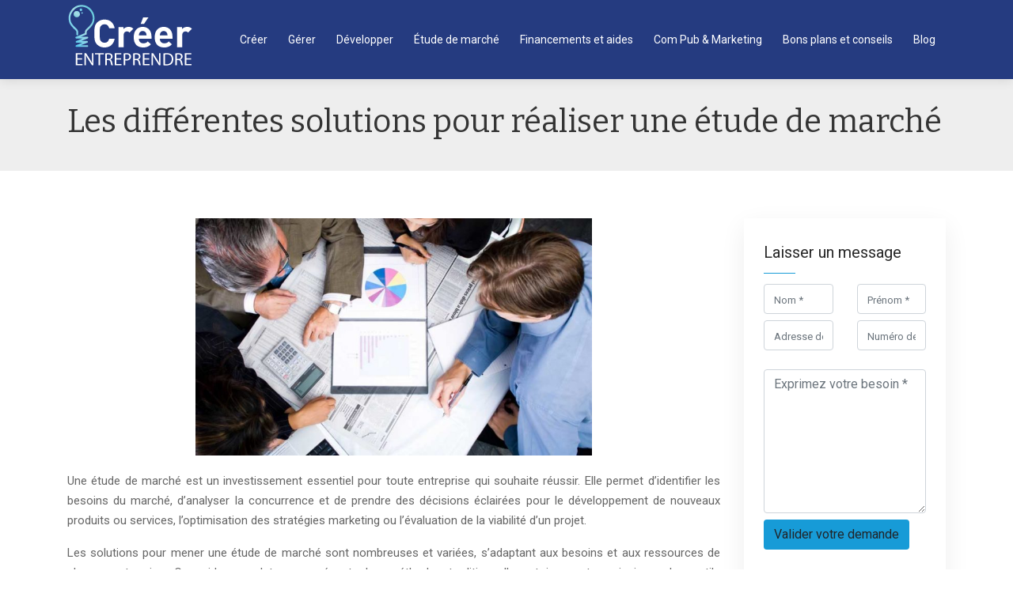

--- FILE ---
content_type: text/html; charset=UTF-8
request_url: https://www.creer-entreprendre.fr/les-differentes-solutions-pour-realiser-une-etude-de-marche/
body_size: 11965
content:
<!DOCTYPE html>
<html>
<head lang="fr-FR">
<meta charset="UTF-8">
<meta name="viewport" content="width=device-width">
<link rel="shortcut icon" href="/wp-content/uploads/2015/04/favicon.png" /><link val="university" ver="v 3.19.12" />
<meta name='robots' content='max-image-preview:large' />
<link rel='dns-prefetch' href='//stackpath.bootstrapcdn.com' />
<title>Les solutions pour une étude de marché pertinente</title><meta name="description" content="La concrétisation de l’étude de marché ne se révèle pas toujours une mince affaire. Pour la réussir, on doit suivre à la lettre certaines étapes essentielles."><link rel="alternate" title="oEmbed (JSON)" type="application/json+oembed" href="https://www.creer-entreprendre.fr/wp-json/oembed/1.0/embed?url=https%3A%2F%2Fwww.creer-entreprendre.fr%2Fles-differentes-solutions-pour-realiser-une-etude-de-marche%2F" />
<link rel="alternate" title="oEmbed (XML)" type="text/xml+oembed" href="https://www.creer-entreprendre.fr/wp-json/oembed/1.0/embed?url=https%3A%2F%2Fwww.creer-entreprendre.fr%2Fles-differentes-solutions-pour-realiser-une-etude-de-marche%2F&#038;format=xml" />
<style id='wp-img-auto-sizes-contain-inline-css' type='text/css'>
img:is([sizes=auto i],[sizes^="auto," i]){contain-intrinsic-size:3000px 1500px}
/*# sourceURL=wp-img-auto-sizes-contain-inline-css */
</style>
<style id='wp-block-library-inline-css' type='text/css'>
:root{--wp-block-synced-color:#7a00df;--wp-block-synced-color--rgb:122,0,223;--wp-bound-block-color:var(--wp-block-synced-color);--wp-editor-canvas-background:#ddd;--wp-admin-theme-color:#007cba;--wp-admin-theme-color--rgb:0,124,186;--wp-admin-theme-color-darker-10:#006ba1;--wp-admin-theme-color-darker-10--rgb:0,107,160.5;--wp-admin-theme-color-darker-20:#005a87;--wp-admin-theme-color-darker-20--rgb:0,90,135;--wp-admin-border-width-focus:2px}@media (min-resolution:192dpi){:root{--wp-admin-border-width-focus:1.5px}}.wp-element-button{cursor:pointer}:root .has-very-light-gray-background-color{background-color:#eee}:root .has-very-dark-gray-background-color{background-color:#313131}:root .has-very-light-gray-color{color:#eee}:root .has-very-dark-gray-color{color:#313131}:root .has-vivid-green-cyan-to-vivid-cyan-blue-gradient-background{background:linear-gradient(135deg,#00d084,#0693e3)}:root .has-purple-crush-gradient-background{background:linear-gradient(135deg,#34e2e4,#4721fb 50%,#ab1dfe)}:root .has-hazy-dawn-gradient-background{background:linear-gradient(135deg,#faaca8,#dad0ec)}:root .has-subdued-olive-gradient-background{background:linear-gradient(135deg,#fafae1,#67a671)}:root .has-atomic-cream-gradient-background{background:linear-gradient(135deg,#fdd79a,#004a59)}:root .has-nightshade-gradient-background{background:linear-gradient(135deg,#330968,#31cdcf)}:root .has-midnight-gradient-background{background:linear-gradient(135deg,#020381,#2874fc)}:root{--wp--preset--font-size--normal:16px;--wp--preset--font-size--huge:42px}.has-regular-font-size{font-size:1em}.has-larger-font-size{font-size:2.625em}.has-normal-font-size{font-size:var(--wp--preset--font-size--normal)}.has-huge-font-size{font-size:var(--wp--preset--font-size--huge)}.has-text-align-center{text-align:center}.has-text-align-left{text-align:left}.has-text-align-right{text-align:right}.has-fit-text{white-space:nowrap!important}#end-resizable-editor-section{display:none}.aligncenter{clear:both}.items-justified-left{justify-content:flex-start}.items-justified-center{justify-content:center}.items-justified-right{justify-content:flex-end}.items-justified-space-between{justify-content:space-between}.screen-reader-text{border:0;clip-path:inset(50%);height:1px;margin:-1px;overflow:hidden;padding:0;position:absolute;width:1px;word-wrap:normal!important}.screen-reader-text:focus{background-color:#ddd;clip-path:none;color:#444;display:block;font-size:1em;height:auto;left:5px;line-height:normal;padding:15px 23px 14px;text-decoration:none;top:5px;width:auto;z-index:100000}html :where(.has-border-color){border-style:solid}html :where([style*=border-top-color]){border-top-style:solid}html :where([style*=border-right-color]){border-right-style:solid}html :where([style*=border-bottom-color]){border-bottom-style:solid}html :where([style*=border-left-color]){border-left-style:solid}html :where([style*=border-width]){border-style:solid}html :where([style*=border-top-width]){border-top-style:solid}html :where([style*=border-right-width]){border-right-style:solid}html :where([style*=border-bottom-width]){border-bottom-style:solid}html :where([style*=border-left-width]){border-left-style:solid}html :where(img[class*=wp-image-]){height:auto;max-width:100%}:where(figure){margin:0 0 1em}html :where(.is-position-sticky){--wp-admin--admin-bar--position-offset:var(--wp-admin--admin-bar--height,0px)}@media screen and (max-width:600px){html :where(.is-position-sticky){--wp-admin--admin-bar--position-offset:0px}}

/*# sourceURL=wp-block-library-inline-css */
</style><style id='global-styles-inline-css' type='text/css'>
:root{--wp--preset--aspect-ratio--square: 1;--wp--preset--aspect-ratio--4-3: 4/3;--wp--preset--aspect-ratio--3-4: 3/4;--wp--preset--aspect-ratio--3-2: 3/2;--wp--preset--aspect-ratio--2-3: 2/3;--wp--preset--aspect-ratio--16-9: 16/9;--wp--preset--aspect-ratio--9-16: 9/16;--wp--preset--color--black: #000000;--wp--preset--color--cyan-bluish-gray: #abb8c3;--wp--preset--color--white: #ffffff;--wp--preset--color--pale-pink: #f78da7;--wp--preset--color--vivid-red: #cf2e2e;--wp--preset--color--luminous-vivid-orange: #ff6900;--wp--preset--color--luminous-vivid-amber: #fcb900;--wp--preset--color--light-green-cyan: #7bdcb5;--wp--preset--color--vivid-green-cyan: #00d084;--wp--preset--color--pale-cyan-blue: #8ed1fc;--wp--preset--color--vivid-cyan-blue: #0693e3;--wp--preset--color--vivid-purple: #9b51e0;--wp--preset--gradient--vivid-cyan-blue-to-vivid-purple: linear-gradient(135deg,rgb(6,147,227) 0%,rgb(155,81,224) 100%);--wp--preset--gradient--light-green-cyan-to-vivid-green-cyan: linear-gradient(135deg,rgb(122,220,180) 0%,rgb(0,208,130) 100%);--wp--preset--gradient--luminous-vivid-amber-to-luminous-vivid-orange: linear-gradient(135deg,rgb(252,185,0) 0%,rgb(255,105,0) 100%);--wp--preset--gradient--luminous-vivid-orange-to-vivid-red: linear-gradient(135deg,rgb(255,105,0) 0%,rgb(207,46,46) 100%);--wp--preset--gradient--very-light-gray-to-cyan-bluish-gray: linear-gradient(135deg,rgb(238,238,238) 0%,rgb(169,184,195) 100%);--wp--preset--gradient--cool-to-warm-spectrum: linear-gradient(135deg,rgb(74,234,220) 0%,rgb(151,120,209) 20%,rgb(207,42,186) 40%,rgb(238,44,130) 60%,rgb(251,105,98) 80%,rgb(254,248,76) 100%);--wp--preset--gradient--blush-light-purple: linear-gradient(135deg,rgb(255,206,236) 0%,rgb(152,150,240) 100%);--wp--preset--gradient--blush-bordeaux: linear-gradient(135deg,rgb(254,205,165) 0%,rgb(254,45,45) 50%,rgb(107,0,62) 100%);--wp--preset--gradient--luminous-dusk: linear-gradient(135deg,rgb(255,203,112) 0%,rgb(199,81,192) 50%,rgb(65,88,208) 100%);--wp--preset--gradient--pale-ocean: linear-gradient(135deg,rgb(255,245,203) 0%,rgb(182,227,212) 50%,rgb(51,167,181) 100%);--wp--preset--gradient--electric-grass: linear-gradient(135deg,rgb(202,248,128) 0%,rgb(113,206,126) 100%);--wp--preset--gradient--midnight: linear-gradient(135deg,rgb(2,3,129) 0%,rgb(40,116,252) 100%);--wp--preset--font-size--small: 13px;--wp--preset--font-size--medium: 20px;--wp--preset--font-size--large: 36px;--wp--preset--font-size--x-large: 42px;--wp--preset--spacing--20: 0.44rem;--wp--preset--spacing--30: 0.67rem;--wp--preset--spacing--40: 1rem;--wp--preset--spacing--50: 1.5rem;--wp--preset--spacing--60: 2.25rem;--wp--preset--spacing--70: 3.38rem;--wp--preset--spacing--80: 5.06rem;--wp--preset--shadow--natural: 6px 6px 9px rgba(0, 0, 0, 0.2);--wp--preset--shadow--deep: 12px 12px 50px rgba(0, 0, 0, 0.4);--wp--preset--shadow--sharp: 6px 6px 0px rgba(0, 0, 0, 0.2);--wp--preset--shadow--outlined: 6px 6px 0px -3px rgb(255, 255, 255), 6px 6px rgb(0, 0, 0);--wp--preset--shadow--crisp: 6px 6px 0px rgb(0, 0, 0);}:where(.is-layout-flex){gap: 0.5em;}:where(.is-layout-grid){gap: 0.5em;}body .is-layout-flex{display: flex;}.is-layout-flex{flex-wrap: wrap;align-items: center;}.is-layout-flex > :is(*, div){margin: 0;}body .is-layout-grid{display: grid;}.is-layout-grid > :is(*, div){margin: 0;}:where(.wp-block-columns.is-layout-flex){gap: 2em;}:where(.wp-block-columns.is-layout-grid){gap: 2em;}:where(.wp-block-post-template.is-layout-flex){gap: 1.25em;}:where(.wp-block-post-template.is-layout-grid){gap: 1.25em;}.has-black-color{color: var(--wp--preset--color--black) !important;}.has-cyan-bluish-gray-color{color: var(--wp--preset--color--cyan-bluish-gray) !important;}.has-white-color{color: var(--wp--preset--color--white) !important;}.has-pale-pink-color{color: var(--wp--preset--color--pale-pink) !important;}.has-vivid-red-color{color: var(--wp--preset--color--vivid-red) !important;}.has-luminous-vivid-orange-color{color: var(--wp--preset--color--luminous-vivid-orange) !important;}.has-luminous-vivid-amber-color{color: var(--wp--preset--color--luminous-vivid-amber) !important;}.has-light-green-cyan-color{color: var(--wp--preset--color--light-green-cyan) !important;}.has-vivid-green-cyan-color{color: var(--wp--preset--color--vivid-green-cyan) !important;}.has-pale-cyan-blue-color{color: var(--wp--preset--color--pale-cyan-blue) !important;}.has-vivid-cyan-blue-color{color: var(--wp--preset--color--vivid-cyan-blue) !important;}.has-vivid-purple-color{color: var(--wp--preset--color--vivid-purple) !important;}.has-black-background-color{background-color: var(--wp--preset--color--black) !important;}.has-cyan-bluish-gray-background-color{background-color: var(--wp--preset--color--cyan-bluish-gray) !important;}.has-white-background-color{background-color: var(--wp--preset--color--white) !important;}.has-pale-pink-background-color{background-color: var(--wp--preset--color--pale-pink) !important;}.has-vivid-red-background-color{background-color: var(--wp--preset--color--vivid-red) !important;}.has-luminous-vivid-orange-background-color{background-color: var(--wp--preset--color--luminous-vivid-orange) !important;}.has-luminous-vivid-amber-background-color{background-color: var(--wp--preset--color--luminous-vivid-amber) !important;}.has-light-green-cyan-background-color{background-color: var(--wp--preset--color--light-green-cyan) !important;}.has-vivid-green-cyan-background-color{background-color: var(--wp--preset--color--vivid-green-cyan) !important;}.has-pale-cyan-blue-background-color{background-color: var(--wp--preset--color--pale-cyan-blue) !important;}.has-vivid-cyan-blue-background-color{background-color: var(--wp--preset--color--vivid-cyan-blue) !important;}.has-vivid-purple-background-color{background-color: var(--wp--preset--color--vivid-purple) !important;}.has-black-border-color{border-color: var(--wp--preset--color--black) !important;}.has-cyan-bluish-gray-border-color{border-color: var(--wp--preset--color--cyan-bluish-gray) !important;}.has-white-border-color{border-color: var(--wp--preset--color--white) !important;}.has-pale-pink-border-color{border-color: var(--wp--preset--color--pale-pink) !important;}.has-vivid-red-border-color{border-color: var(--wp--preset--color--vivid-red) !important;}.has-luminous-vivid-orange-border-color{border-color: var(--wp--preset--color--luminous-vivid-orange) !important;}.has-luminous-vivid-amber-border-color{border-color: var(--wp--preset--color--luminous-vivid-amber) !important;}.has-light-green-cyan-border-color{border-color: var(--wp--preset--color--light-green-cyan) !important;}.has-vivid-green-cyan-border-color{border-color: var(--wp--preset--color--vivid-green-cyan) !important;}.has-pale-cyan-blue-border-color{border-color: var(--wp--preset--color--pale-cyan-blue) !important;}.has-vivid-cyan-blue-border-color{border-color: var(--wp--preset--color--vivid-cyan-blue) !important;}.has-vivid-purple-border-color{border-color: var(--wp--preset--color--vivid-purple) !important;}.has-vivid-cyan-blue-to-vivid-purple-gradient-background{background: var(--wp--preset--gradient--vivid-cyan-blue-to-vivid-purple) !important;}.has-light-green-cyan-to-vivid-green-cyan-gradient-background{background: var(--wp--preset--gradient--light-green-cyan-to-vivid-green-cyan) !important;}.has-luminous-vivid-amber-to-luminous-vivid-orange-gradient-background{background: var(--wp--preset--gradient--luminous-vivid-amber-to-luminous-vivid-orange) !important;}.has-luminous-vivid-orange-to-vivid-red-gradient-background{background: var(--wp--preset--gradient--luminous-vivid-orange-to-vivid-red) !important;}.has-very-light-gray-to-cyan-bluish-gray-gradient-background{background: var(--wp--preset--gradient--very-light-gray-to-cyan-bluish-gray) !important;}.has-cool-to-warm-spectrum-gradient-background{background: var(--wp--preset--gradient--cool-to-warm-spectrum) !important;}.has-blush-light-purple-gradient-background{background: var(--wp--preset--gradient--blush-light-purple) !important;}.has-blush-bordeaux-gradient-background{background: var(--wp--preset--gradient--blush-bordeaux) !important;}.has-luminous-dusk-gradient-background{background: var(--wp--preset--gradient--luminous-dusk) !important;}.has-pale-ocean-gradient-background{background: var(--wp--preset--gradient--pale-ocean) !important;}.has-electric-grass-gradient-background{background: var(--wp--preset--gradient--electric-grass) !important;}.has-midnight-gradient-background{background: var(--wp--preset--gradient--midnight) !important;}.has-small-font-size{font-size: var(--wp--preset--font-size--small) !important;}.has-medium-font-size{font-size: var(--wp--preset--font-size--medium) !important;}.has-large-font-size{font-size: var(--wp--preset--font-size--large) !important;}.has-x-large-font-size{font-size: var(--wp--preset--font-size--x-large) !important;}
/*# sourceURL=global-styles-inline-css */
</style>

<style id='classic-theme-styles-inline-css' type='text/css'>
/*! This file is auto-generated */
.wp-block-button__link{color:#fff;background-color:#32373c;border-radius:9999px;box-shadow:none;text-decoration:none;padding:calc(.667em + 2px) calc(1.333em + 2px);font-size:1.125em}.wp-block-file__button{background:#32373c;color:#fff;text-decoration:none}
/*# sourceURL=/wp-includes/css/classic-themes.min.css */
</style>
<link rel='stylesheet' id='default-css' href='https://www.creer-entreprendre.fr/wp-content/themes/factory-templates-3/style.css?ver=b124e30a4079d078780e264ff5da6df8' type='text/css' media='all' />
<link rel='stylesheet' id='bootstrap4-css' href='https://www.creer-entreprendre.fr/wp-content/themes/factory-templates-3/css/bootstrap4/bootstrap.min.css?ver=b124e30a4079d078780e264ff5da6df8' type='text/css' media='all' />
<link rel='stylesheet' id='font-awesome-css' href='https://stackpath.bootstrapcdn.com/font-awesome/4.7.0/css/font-awesome.min.css?ver=b124e30a4079d078780e264ff5da6df8' type='text/css' media='all' />
<link rel='stylesheet' id='custom-post-css' href='https://www.creer-entreprendre.fr/wp-content/themes/factory-templates-3/css/custom-post.css?ver=b124e30a4079d078780e264ff5da6df8' type='text/css' media='all' />
<link rel='stylesheet' id='aos-css' href='https://www.creer-entreprendre.fr/wp-content/themes/factory-templates-3/css/aos.css?ver=b124e30a4079d078780e264ff5da6df8' type='text/css' media='all' />
<link rel='stylesheet' id='global-css' href='https://www.creer-entreprendre.fr/wp-content/themes/factory-templates-3/css/global.css?ver=b124e30a4079d078780e264ff5da6df8' type='text/css' media='all' />
<link rel='stylesheet' id='style-css' href='https://www.creer-entreprendre.fr/wp-content/themes/factory-templates-3/css/template.css?ver=b124e30a4079d078780e264ff5da6df8' type='text/css' media='all' />
<script type="text/javascript" src="https://www.creer-entreprendre.fr/wp-content/themes/factory-templates-3/js/jquery.min.js?ver=b124e30a4079d078780e264ff5da6df8" id="jquery-js"></script>
<link rel="https://api.w.org/" href="https://www.creer-entreprendre.fr/wp-json/" /><link rel="alternate" title="JSON" type="application/json" href="https://www.creer-entreprendre.fr/wp-json/wp/v2/posts/2024" /><link rel="EditURI" type="application/rsd+xml" title="RSD" href="https://www.creer-entreprendre.fr/xmlrpc.php?rsd" />
<link rel="canonical" href="https://www.creer-entreprendre.fr/les-differentes-solutions-pour-realiser-une-etude-de-marche/" />
<link rel='shortlink' href='https://www.creer-entreprendre.fr/?p=2024' />


<script type="application/ld+json">
{
    "@context": "https://schema.org",
    "@graph": [
        {
            "@type": "WebSite",
            "@id": "https://www.creer-entreprendre.fr#website",
            "url": "https://www.creer-entreprendre.fr",
            "name": "Creer entreprendre",
            "inLanguage": "fr-FR",
            "publisher": {
                "@id": "https://www.creer-entreprendre.fr#organization"
            }
        },
        {
            "@type": "Organization",
            "@id": "https://www.creer-entreprendre.fr#organization",
            "name": "Creer entreprendre",
            "url": "https://www.creer-entreprendre.fr"
        },
        {
            "@type": "Person",
            "@id": "https://www.creer-entreprendre.fr/author/creer@entreprend#person",
            "name": "creer@entreprend",
            "jobTitle": "Rédaction Web",
            "url": "https://www.creer-entreprendre.fr/author/creer@entreprend",
            "worksFor": {
                "@id": "https://www.creer-entreprendre.fr#organization"
            }
        },
        {
            "@type": "Article",
            "@id": "https://www.creer-entreprendre.fr/les-differentes-solutions-pour-realiser-une-etude-de-marche/#article",
            "headline": "Les différentes solutions pour réaliser une étude de marché",
            "wordCount": 1822,
            "articleSection": [
                "Blog"
            ],
            "datePublished": "2017-04-03T10:52:54+00:00",
            "author": {
                "@id": "https://www.creer-entreprendre.fr/author/creer@entreprend#person"
            },
            "publisher": {
                "@id": "https://www.creer-entreprendre.fr#organization"
            },
            "inLanguage": "fr-FR"
        },
        {
            "@type": "BreadcrumbList",
            "@id": "https://www.creer-entreprendre.fr/les-differentes-solutions-pour-realiser-une-etude-de-marche/#breadcrumb",
            "itemListElement": [
                {
                    "@type": "ListItem",
                    "position": 1,
                    "name": "Accueil",
                    "item": "https://www.creer-entreprendre.fr/"
                },
                {
                    "@type": "ListItem",
                    "position": 2,
                    "name": "Blog",
                    "item": "https://www.creer-entreprendre.fr/blog/"
                },
                {
                    "@type": "ListItem",
                    "position": 3,
                    "name": "Les différentes solutions pour réaliser une étude de marché",
                    "item": "https://www.creer-entreprendre.fr/les-differentes-solutions-pour-realiser-une-etude-de-marche/"
                }
            ]
        }
    ]
}</script>


<meta name="google-site-verification" content="i_g5wiTYgPFI49q68BdSCL30XuwQv1Fs9ub9s10bRLE" />
<script>
  (function(i,s,o,g,r,a,m){i['GoogleAnalyticsObject']=r;i[r]=i[r]||function(){
  (i[r].q=i[r].q||[]).push(arguments)},i[r].l=1*new Date();a=s.createElement(o),
  m=s.getElementsByTagName(o)[0];a.async=1;a.src=g;m.parentNode.insertBefore(a,m)
  })(window,document,'script','//www.google-analytics.com/analytics.js','ga');

  ga('create', 'UA-62466892-12', 'auto');
  ga('send', 'pageview');

</script><style type="text/css">
  
.default_color_background,.menu-bars{background-color : #179bd7 }
.default_color_text,a,h1 span,h2 span,h3 span,h4 span,h5 span,h6 span{color :#179bd7 }
.navigation li a,.navigation li.disabled,.navigation li.active a,.owl-dots .owl-dot.active span,.owl-dots .owl-dot:hover span{background-color: #179bd7;}
.block-spc{border-color:#179bd7}
.default_color_border{border-color : #179bd7 }
.fa-bars,.overlay-nav .close{color: #179bd7;}
nav li a:after{background-color: #179bd7;}
a{color : #FA8072 }
.archive h2 a{color :#343434}
.main-menu,.bottom-menu{background-color:#253b80;}
.scrolling-down{background-color:#253b80;}
@media (max-width: 1199px){.main-menu{background-color:#253b80;}}
.sub-menu,.sliding-menu{background-color:rgba(0,0,0,.9);}
.main-menu{padding : 0 0 0 0 }
.main-menu.scrolling-down{padding : 0 0 0 0!important; }
.main-menu.scrolling-down{-webkit-box-shadow: 0 2px 13px 0 rgba(0, 0, 0, .1);-moz-box-shadow: 0 2px 13px 0 rgba(0, 0, 0, .1);box-shadow: 0 2px 13px 0 rgba(0, 0, 0, .1);}   
nav li a{font-size:14px;}
nav li a{line-height:40px;}
nav li a{color:#fff!important;}
nav li:hover > a,.current-menu-item > a{color:#179bd7!important;}
.archive h1{color:#343434!important;}
.archive h1,.single h1{text-align:left!important;}
.single h1{color:#343434!important;}
.archive .readmore{background-color:#179bd7;}
.archive .readmore{color:#fff;}
.archive .readmore{padding:8px 20px;}
.subheader{padding:30px 0px}
footer #back_to_top{background-color:#179bd7;}
footer #back_to_top i{color:#fff;}
footer #back_to_top {padding:6px 12px;}
.single h2{font-size:22px!important}    
.single h3{font-size:18px!important}    
.single h4{font-size:15px!important}    
.single h5{font-size:15px!important}    
.single h6{font-size:15px!important}    
@media(max-width: 1024px){.main-menu.scrolling-down{position: fixed !important;}}
.normal-menu ul li {padding: 0 13px;}
.widget_sidebar img{width:200px;height:auto;margin-bottom:15px;}
.col-6 {   margin-top: 30px;}
.single ul{padding: 0 0 0 15px;}
.single .blog-post-content{text-align:justify}
.single h2, .single h3, .single h4, .single h5, .single h6 {margin-top:15px;}
.single .blog-post-content img{padding:10px 0 15px;}
.nav-post-cat{padding-top:20px;}</style>
</head>
<body class="wp-singular post-template-default single single-post postid-2024 single-format-standard wp-theme-factory-templates-3 catid-31 " style="">	
<div id="before-menu"></div><div class="normal-menu menu-to-right main-menu ">	
<div class="container">

<nav class="navbar navbar-expand-xl pl-0 pr-0">

<a id="logo" href="https://www.creer-entreprendre.fr">
<img class="logo-main" src="/wp-content/uploads/2016/01/logo-1.png" alt="logo">
</a>
	


<button class="navbar-toggler" type="button" data-toggle="collapse" data-target="#navbarsExample06" aria-controls="navbarsExample06" aria-expanded="false" aria-label="Toggle navigation">
<span class="navbar-toggler-icon">
<div class="menu_btn">	
<div class="menu-bars"></div>
<div class="menu-bars"></div>
<div class="menu-bars"></div>
</div>
</span>
</button> 
<div class="collapse navbar-collapse" id="navbarsExample06">
<ul id="main-menu" class="navbar-nav ml-auto"><li id="menu-item-3919" class="menu-item menu-item-type-taxonomy menu-item-object-category"><a href="https://www.creer-entreprendre.fr/creer-entreprise/">Créer</a></li>
<li id="menu-item-1995" class="menu-item menu-item-type-taxonomy menu-item-object-category"><a href="https://www.creer-entreprendre.fr/gerer-entreprise/">Gérer</a></li>
<li id="menu-item-1360" class="menu-item menu-item-type-taxonomy menu-item-object-category"><a href="https://www.creer-entreprendre.fr/developper-entreprise/">Développer</a></li>
<li id="menu-item-3920" class="menu-item menu-item-type-taxonomy menu-item-object-category"><a href="https://www.creer-entreprendre.fr/etude-de-marche/">Étude de marché</a></li>
<li id="menu-item-3377" class="menu-item menu-item-type-taxonomy menu-item-object-category"><a href="https://www.creer-entreprendre.fr/financements-aides/">Financements et aides</a></li>
<li id="menu-item-3345" class="menu-item menu-item-type-taxonomy menu-item-object-category"><a href="https://www.creer-entreprendre.fr/communication-publicite-marketing/">Com Pub &amp; Marketing</a></li>
<li id="menu-item-3246" class="menu-item menu-item-type-taxonomy menu-item-object-category"><a href="https://www.creer-entreprendre.fr/bons-plans-conseils/">Bons plans et conseils</a></li>
<li id="menu-item-3356" class="menu-item menu-item-type-taxonomy menu-item-object-category current-post-ancestor current-menu-parent current-post-parent"><a href="https://www.creer-entreprendre.fr/blog/">Blog</a></li>
</ul></div>
</nav>
</div>
</div>
<div class="main">
	<div class="subheader" style="background-position:top;">
<div id="mask" style=""></div>	<div class="container"><h1 class="title">Les différentes solutions pour réaliser une étude de marché</h1></div>
</div>
<div class="container">
<div class="row">
<div class="post-data col-md-9 col-lg-9 col-xs-12">
<div class="post-thumb text-center">
<img width="501" height="300" src="https://www.creer-entreprendre.fr/wp-content/uploads/2017/04/Les-differentes-solutions-pour-realiser-une-etude-de-marche.jpg" class="attachment-post-large size-post-large wp-post-image" alt="étude de marché" decoding="async" fetchpriority="high" srcset="https://www.creer-entreprendre.fr/wp-content/uploads/2017/04/Les-differentes-solutions-pour-realiser-une-etude-de-marche.jpg 848w, https://www.creer-entreprendre.fr/wp-content/uploads/2017/04/Les-differentes-solutions-pour-realiser-une-etude-de-marche-300x180.jpg 300w, https://www.creer-entreprendre.fr/wp-content/uploads/2017/04/Les-differentes-solutions-pour-realiser-une-etude-de-marche-768x460.jpg 768w, https://www.creer-entreprendre.fr/wp-content/uploads/2017/04/Les-differentes-solutions-pour-realiser-une-etude-de-marche-255x153.jpg 255w" sizes="(max-width: 501px) 100vw, 501px" /></div>
<div class="blog-post-content">
<article>	
<p>Une étude de marché est un investissement essentiel pour toute entreprise qui souhaite réussir. Elle permet d&rsquo;identifier les besoins du marché, d&rsquo;analyser la concurrence et de prendre des décisions éclairées pour le développement de nouveaux produits ou services, l&rsquo;optimisation des stratégies marketing ou l&rsquo;évaluation de la viabilité d&rsquo;un projet.</p>
<p>Les solutions pour mener une étude de marché sont nombreuses et variées, s&rsquo;adaptant aux besoins et aux ressources de chaque entreprise. Ce guide complet vous présente les méthodes traditionnelles et innovantes, ainsi que les outils numériques permettant de mener une étude efficace et rentable. Pour vous familiariser avec les bases de l&rsquo;investissement en bourse, le site <a href="http://www.debuterenbourse.fr/" target="_blank" rel="">www.debuterenbourse.fr</a> est une excellente ressource.</p>
<h2>Méthodes traditionnelles : une base solide pour l&rsquo;étude de marché</h2>
<p>Les méthodes traditionnelles d&rsquo;études de marché ont fait leurs preuves et restent pertinentes aujourd&rsquo;hui. Elles offrent une base solide pour la compréhension du marché et constituent un point de départ pour des analyses plus approfondies.</p>
<h3>Sondages et questionnaires : un outil précieux pour la collecte d&rsquo;informations</h3>
<p>Les sondages et questionnaires constituent une méthode classique et efficace pour recueillir des données quantitatives auprès d&rsquo;un large échantillon. Ils permettent d&rsquo;obtenir des informations précises et mesurables sur les opinions, les attitudes et les comportements des consommateurs.</p>
<ul>
<li><strong>Sondages téléphoniques : </strong>encore utilisés, mais de plus en plus coûteux et difficiles à réaliser en raison du taux de refus élevé. Le taux de réponse aux sondages téléphoniques a diminué de 20% en dix ans.</li>
<li><strong>Sondages en face-à-face : </strong>permettent un taux de réponse plus élevé et un meilleur contrôle de l&rsquo;échantillon, mais impliquent un coût important et un temps de réalisation plus long. Un sondage en face-à-face peut coûter en moyenne 10€ par participant.</li>
<li><strong>Sondages en ligne : </strong>le moyen le plus rapide et le moins cher pour réaliser des sondages, avec des outils numériques et des logiciels d&rsquo;analyse performants. Plus de 75% des sondages sont aujourd&rsquo;hui réalisés en ligne.</li>
</ul>
<p>Pour garantir la fiabilité des résultats, il est essentiel de veiller à la méthodologie et à la représentativité de l&rsquo;échantillon. La qualité des questions et la clarté du questionnaire sont également cruciales. </p>
<h3>Entretiens et focus groups : explorer en profondeur les opinions et les motivations</h3>
<p>Les entretiens et les focus groups sont des méthodes qualitatives permettant d&rsquo;explorer en profondeur les opinions, les motivations et les expériences des consommateurs. Ils offrent un niveau de compréhension plus riche que les sondages et permettent d&rsquo;obtenir des informations qualitatives précieuses.</p>
<ul>
<li><strong>Entretiens individuels : </strong>permettent d&rsquo;obtenir des informations détaillées et approfondies auprès d&rsquo;un seul participant.</li>
<li><strong>Entretiens collectifs : </strong>permettent de collecter des données auprès d&rsquo;un groupe de participants, favorisant les interactions et l&rsquo;échange d&rsquo;idées.</li>
<li><strong>Focus groups : </strong>des groupes de discussion modérés permettant de recueillir des informations qualitatives sur un sujet précis.</li>
</ul>
<p>La préparation et l&rsquo;animation des entretiens et des focus groups sont essentielles pour garantir la pertinence des informations recueillies. Il est important de bien définir les objectifs de l&rsquo;étude, de choisir les participants pertinents et de modérer la discussion de manière efficace. Un focus group bien mené peut générer des idées innovantes et des insights précieux pour l&rsquo;entreprise.</p>
<h3>Analyse de données secondaires : exploiter les ressources existantes</h3>
<p>L&rsquo;analyse de données secondaires consiste à utiliser des données déjà collectées par d&rsquo;autres organisations pour réaliser une étude de marché. Cette méthode permet de réduire les coûts et les délais de l&rsquo;étude, et de bénéficier de données déjà traitées et validées.</p>
<ul>
<li><strong>Statistiques publiques : </strong>fournies par les instituts de statistiques nationaux et internationaux (INSEE, Eurostat, etc.).</li>
<li><strong>Études sectorielles : </strong>publiées par des organismes spécialisés, des cabinets de conseil ou des associations professionnelles. Par exemple, l&rsquo;étude « Marché du digital en France » de l&rsquo;association Syntec Numérique.</li>
<li><strong>Rapports d&rsquo;entreprises : </strong>publiés par les entreprises elles-mêmes, offrant des informations sur leur activité et leur marché. Un exemple est le rapport annuel de la société Apple, qui fournit des données sur les ventes et les performances de la marque.</li>
</ul>
<p>L&rsquo;analyse de données secondaires nécessite une attention particulière à la validation et à la fiabilité des données. Il est important de vérifier la source des données, la date de publication et la méthodologie utilisée pour leur collecte et leur traitement. Vous pouvez également vous référer à des ressources en ligne comme <a href="http://www.etude-de-marche.info/" target="_blank" rel="">etude-de-marche.info</a> pour des informations complémentaires.</p>
<h2>Méthodes innovantes et solutions numériques : exploiter le potentiel du digital</h2>
<p>L&rsquo;essor des technologies numériques a révolutionné les études de marché, offrant de nouvelles méthodes et solutions innovantes pour mener des études plus rapides, plus efficaces et plus économiques.</p>
<h3>Méthodes quantitatives en ligne : rapidité, coût réduit et analyse automatisée</h3>
<p>Les plateformes de sondages en ligne offrent une alternative rapide et abordable aux méthodes traditionnelles. Elles permettent de réaliser des sondages à grande échelle et d&rsquo;analyser les données en temps réel.</p>
<ul>
<li><strong>Rapidité : </strong>les résultats des sondages en ligne sont disponibles rapidement, permettant d&rsquo;obtenir des informations actualisées. Un sondage en ligne peut être réalisé et analysé en quelques jours, contre plusieurs semaines pour un sondage en face-à-face.</li>
<li><strong>Coût réduit : </strong>les plateformes de sondages en ligne sont souvent plus économiques que les méthodes traditionnelles. Le coût d&rsquo;un sondage en ligne peut être 5 fois moins cher qu&rsquo;un sondage téléphonique.</li>
<li><strong>Analyse automatisée : </strong>les logiciels d&rsquo;analyse permettent de traiter et d&rsquo;interpréter les données de manière automatisée. Les outils d&rsquo;analyse de données en ligne offrent des fonctionnalités avancées, comme la création de tableaux de bord et la visualisation des données.</li>
</ul>
<p>Il est important de relever les défis liés à la représentativité de l&rsquo;échantillon et à la qualité des données. L&rsquo;accès à des échantillons représentatifs et la vérification de la fiabilité des réponses restent des éléments importants. </p>
<h3>Analyse de données « big data » et « sentiment analysis » : décrypter les tendances et les opinions</h3>
<p>L&rsquo;analyse de données « Big Data » utilise des techniques de traitement et d&rsquo;analyse de données à grande échelle, provenant de sources diverses et non structurées. L’analyse de sentiments (« Sentiment Analysis ») est une application de l’analyse de données permettant d’identifier les opinions et les émotions exprimées dans les données textuelles, telles que les commentaires sur les réseaux sociaux, les avis sur les produits, etc.</p>
<ul>
<li><strong>Identification de tendances : </strong>l&rsquo;analyse de données « Big Data » permet de détecter des tendances émergentes et de comprendre les besoins et les préférences des consommateurs. Une étude de la société Google a révélé que l&rsquo;analyse de données « Big Data » peut identifier des tendances 6 mois avant qu&rsquo;elles ne soient visibles par d&rsquo;autres méthodes.</li>
<li><strong>Segmentation fine du marché : </strong>l&rsquo;analyse de données « Big Data » permet de segmenter le marché de manière plus fine et de cibler les actions marketing de manière plus efficace. L&rsquo;analyse de données « Big Data » permet de segmenter les clients en fonction de leurs comportements d&rsquo;achat, de leurs habitudes de navigation, etc.</li>
</ul>
<p>L’utilisation de données « Big Data » soulève des questions éthiques et de confidentialité importantes. Il est essentiel de respecter les règles de protection des données et de garantir la sécurité des informations personnelles. La législation européenne sur la protection des données (RGPD) impose des règles strictes concernant l&rsquo;utilisation des données personnelles.</p>
<h3>Méthodes collaboratives et « crowd sourcing » : mobiliser la communauté</h3>
<p>Les plateformes de « Crowd Sourcing » permettent de mobiliser des groupes de personnes pour réaliser des tâches spécifiques, telles que la participation à des sondages, la rédaction de contenus, la création de logos, etc. Cette approche collaborative permet de bénéficier de l&rsquo;expertise et de la créativité d&rsquo;une large communauté.</p>
<ul>
<li><strong>Coût réduit : </strong>le « Crowd Sourcing » peut réduire le coût des études de marché. Une étude de la société Upwork a montré que le « Crowd Sourcing » peut réduire les coûts de 30% à 50% par rapport aux méthodes traditionnelles.</li>
<li><strong>Créativité : </strong>les contributions de la communauté peuvent apporter de nouvelles idées et perspectives. Le « Crowd Sourcing » peut générer des idées originales et des solutions innovantes pour l&rsquo;entreprise.</li>
<li><strong>Engagement : </strong>les participants au « Crowd Sourcing » sont souvent plus engagés dans le projet et plus enclins à donner des réponses honnêtes. </li>
</ul>
<p>La gestion des contributions et la validation des données sont des défis importants à relever. Il est essentiel de mettre en place des systèmes de contrôle qualité et de modération pour garantir la fiabilité des informations. La plateforme de « Crowd Sourcing » Amazon Mechanical Turk a mis en place un système de validation des réponses pour garantir la qualité des données.</p>
<h2>Choisir la solution adaptée : un processus clé pour la réussite</h2>
<p>Le choix de la solution d&rsquo;étude de marché la plus adaptée dépend de plusieurs facteurs clés.</p>
<h3>Analyse des facteurs déterminants : identifier les besoins et les ressources</h3>
<ul>
<li><strong>Objectifs de l&rsquo;étude : </strong>quels sont les questions auxquelles vous souhaitez répondre ? Définir clairement les objectifs de l&rsquo;étude permet de choisir la méthode la plus pertinente.</li>
<li><strong>Budget : </strong>quel est le budget disponible pour l&rsquo;étude ? Le budget est un facteur important à prendre en compte pour choisir la méthode d&rsquo;étude de marché, en fonction des coûts associés à chaque méthode.</li>
<li><strong>Délais : </strong>quel est le délai souhaité pour obtenir les résultats ? Les délais peuvent varier considérablement selon la méthode choisie. Un sondage en ligne peut être réalisé en quelques jours, tandis qu&rsquo;un sondage en face-à-face peut prendre plusieurs semaines.</li>
<li><strong>Type d&rsquo;information recherchée : </strong>informations quantitatives ou qualitatives ? Le type d&rsquo;information recherchée est un facteur déterminant pour choisir la méthode d&rsquo;étude de marché. Les sondages et questionnaires sont plus adaptés à la collecte de données quantitatives, tandis que les entretiens et les focus groups sont plus adaptés à la collecte de données qualitatives.</li>
</ul>
<p>Chaque méthode présente des avantages et des inconvénients. Il est important de bien peser les options et de choisir la solution qui correspond le mieux à vos besoins spécifiques. Une étude de marché bien réalisée peut apporter un retour sur investissement important pour l&rsquo;entreprise.</p>
<h3>Créer un plan d&rsquo;étude de marché : structurer et optimiser le processus</h3>
<p>La réalisation d&rsquo;une étude de marché efficace nécessite la création d&rsquo;un plan détaillé comprenant plusieurs étapes clés.</p>
<ul>
<li><strong>Définition du problème : </strong>identifier clairement les questions auxquelles l&rsquo;étude doit répondre. Un énoncé clair du problème permet de garantir que l&rsquo;étude est menée dans la bonne direction.</li>
<li><strong>Recherche d&rsquo;information : </strong>collecter les données pertinentes et les sources d&rsquo;informations. La recherche d&rsquo;information est une étape essentielle pour garantir que l&rsquo;étude de marché est complète et exhaustive.</li>
<li><strong>Analyse des données : </strong>traiter et interpréter les données collectées. L&rsquo;analyse des données est une étape cruciale pour transformer les informations brutes en insights exploitables pour l&rsquo;entreprise.</li>
<li><strong>Rédaction du rapport : </strong>présenter les résultats de l&rsquo;étude de manière claire et concise. Un rapport clair et concis permet de communiquer les résultats de l&rsquo;étude de manière efficace et de faciliter la prise de décision.</li>
</ul>
<p>La communication et la diffusion des résultats sont également importantes pour maximiser l&rsquo;impact de l&rsquo;étude. Une étude de marché bien documentée peut être un outil puissant pour influencer les décisions stratégiques de l&rsquo;entreprise.</p>






<div class="row nav-post-cat"><div class="col-6"><a href="https://www.creer-entreprendre.fr/quels-elements-faut-il-avoir-sous-la-main-pour-faire-une-simulation-de-portage-salarial-realiste/"><i class="fa fa-arrow-left" aria-hidden="true"></i>Quels éléments faut-il avoir sous la main pour faire une simulation de portage salarial réaliste ?</a></div><div class="col-6"><a href="https://www.creer-entreprendre.fr/auto-entrepreneur-sap-temoignage/"><i class="fa fa-arrow-left" aria-hidden="true"></i>Auto-entrepreneur SAP : témoignage</a></div></div>
	
</div>

</article>
</div>
<div class="col-md-3 col-xs-12 col-lg-3">
<div class="sidebar">
<div class="widget-area">





<div class="widget_sidebar">
<div class="sidebar-widget">Laisser un message</div>	
<form method="POST" action="https://www.creer-entreprendre.fr/wp-admin/admin-post.php" id="contactForm" name="contactForm">
<input type="hidden" name="action" value="send_form">
<input type="hidden" name="hptime" value="1769143457">  
<div class="row">
<div class="col-md-6">
<div class="form-group first">
<input type="text" class="form-control first" name="subject" id="subject" placeholder="Sujet">
</div>
<div class="form-group mb-2">
<input type="text" class="form-control" name="name" id="nom" placeholder="Nom *" required="">
</div>
</div>
<div class="col-md-6"> 
<div class="form-group mb-2">
<input type="text" class="form-control" name="prenom" id="prenom" placeholder="Prénom *" required="">
</div>
</div>
</div>
<div class="row">
<div class="col-md-6">
<div class="form-group mb-2">
<input type="email" class="form-control" name="email" id="email" placeholder="Adresse de messagerie *" required="">
</div>
</div>
<div class="col-md-6 mb-2"> 
<div class="form-group">
<input type="tel" class="form-control" name="phone" id="phone" placeholder="Numéro de contact *">
</div>
</div>
</div>
<div class="row">
<div class="col-md-12">
<div class="form-group mb-2">
<textarea name="message" class="form-control" id="message" cols="30" rows="7" placeholder="Exprimez votre besoin *" required=""></textarea>
</div>
</div>
<div class="col-md-12">
<div class="form-group">
<input type="submit" value="Valider votre demande" class="btn default_color_background">                       
</div>
</div>
</div>
</form>

</div>




<div class="widget_sidebar"><div class="sidebar-widget">Idée de création d&rsquo;entreprise</div>			<div class="textwidget"><img src="http://www.creer-entreprendre.fr/wp-content/uploads/2016/01/IDÉE-DE-CRÉATION-D’ENTREPRISE.jpg"> 
<p style="text-align: justify;" >
Il ne faut jamais rester sur son idée initiale. L’idée est de se faire accompagner en amont pour trouver une idée de business qui permet d’explorer des voies plus originales, qui ont donc plus de chances de réussir. Observez autour de vous car les meilleurs idées d'entreprise viennent parfois de l'environnement qui nous entoure ou de s'inspirer d'un concept qui marche à l'étranger. Lisez des magazines spécialisés parfois de nombreux magazines et médias font référence à des startups, des entrepreneurs, ou même directement à des idées de business.</div>
		</div><div class="widget_sidebar"><div class="sidebar-widget">Micro-entrepreneur</div>			<div class="textwidget"> <img src="http://www.creer-entreprendre.fr/wp-content/uploads/2016/01/MICRO-ENTREPRENEUR.jpg">
<p style="text-align: justify;" >
C'est un entrepreneur individuel qui a adopté un régime fiscal et un régime social simplifiés lui permettent d'exécuter une "petite" activité professionnelle indépendante qui est une activité libérale relevant du régime d'assurance vieillesse du RSI ou de la Cipav.</div>
		</div>


<style>
	.nav-post-cat .col-6 i{
		display: inline-block;
		position: absolute;
	}
	.nav-post-cat .col-6 a{
		position: relative;
	}
	.nav-post-cat .col-6:nth-child(1) a{
		padding-left: 18px;
		float: left;
	}
	.nav-post-cat .col-6:nth-child(1) i{
		left: 0;
	}
	.nav-post-cat .col-6:nth-child(2) a{
		padding-right: 18px;
		float: right;
	}
	.nav-post-cat .col-6:nth-child(2) i{
		transform: rotate(180deg);
		right: 0;
	}
	.nav-post-cat .col-6:nth-child(2){
		text-align: right;
	}
</style>




</div>
</div>
</div>
<script type="text/javascript">
$(document).ready(function() {
$( ".blog-post-content img" ).on( "click", function() {
var url_img = $(this).attr('src');
$('.img-fullscreen').html("<div><img src='"+url_img+"'></div>");
$('.img-fullscreen').fadeIn();
});
$('.img-fullscreen').on( "click", function() {
$(this).empty();
$('.img-fullscreen').hide();
});
});
</script>
</div>
  


</div>
</div>


<footer  style="background-color:#17376e">
<div class="container">
<div class="row">

</div>
</div><div class="to-top " id=""><a id='back_to_top'><i class='fa fa-angle-up' aria-hidden='true'></i></a></div></footer>

<script type="speculationrules">
{"prefetch":[{"source":"document","where":{"and":[{"href_matches":"/*"},{"not":{"href_matches":["/wp-*.php","/wp-admin/*","/wp-content/uploads/*","/wp-content/*","/wp-content/plugins/*","/wp-content/themes/factory-templates-3/*","/*\\?(.+)"]}},{"not":{"selector_matches":"a[rel~=\"nofollow\"]"}},{"not":{"selector_matches":".no-prefetch, .no-prefetch a"}}]},"eagerness":"conservative"}]}
</script>
<p class="text-center" style="margin-bottom: 0px"><a href="/plan-du-site/">Plan du site</a></p><script type="text/javascript" src="https://www.creer-entreprendre.fr/wp-content/themes/factory-templates-3/js/bootstrap.min.js" id="bootstrap4-js"></script>
<script type="text/javascript" src="https://www.creer-entreprendre.fr/wp-content/themes/factory-templates-3/js/aos.js" id="aos-js"></script>
<script type="text/javascript" src="https://www.creer-entreprendre.fr/wp-content/themes/factory-templates-3/js/rellax.min.js" id="rellax-js"></script>
<script type="text/javascript" src="https://www.creer-entreprendre.fr/wp-content/themes/factory-templates-3/js/default_script.js" id="default_script-js"></script>



<script type="text/javascript">
jQuery('.remove-margin-bottom').parent(".so-panel").css("margin-bottom","0px");

let calcScrollValue = () => {
  let scrollProgress = document.getElementById("progress");
  let progressValue = document.getElementById("back_to_top");
  let pos = document.documentElement.scrollTop;
  let calcHeight = document.documentElement.scrollHeight - document.documentElement.clientHeight;
  let scrollValue = Math.round((pos * 100) / calcHeight);
  if (pos > 500) {
    progressValue.style.display = "grid";
  } else {
    progressValue.style.display = "none";
  }
  scrollProgress.addEventListener("click", () => {
    document.documentElement.scrollTop = 0;
  });
  scrollProgress.style.background = `conic-gradient( ${scrollValue}%, #fff ${scrollValue}%)`;
};
window.onscroll = calcScrollValue;
window.onload = calcScrollValue;



</script>
<script type="text/javascript">
var nav = jQuery('.main-menu:not(.creative-menu-open)');
var menu_height = jQuery(".main-menu").height();  
jQuery(window).scroll(function () { 
if (jQuery(this).scrollTop() > 125) { 
nav.addClass("fixed-menu");
jQuery(".main-menu").addClass("scrolling-down");
jQuery("#before-menu").css("height",menu_height);
setTimeout(function(){ jQuery('.fixed-menu').css("top", "0"); },600)
} else {
jQuery(".main-menu").removeClass("scrolling-down");
nav.removeClass("fixed-menu");
jQuery("#before-menu").css("height","0px");
jQuery('.fixed-menu').css("top", "-200px");
nav.attr('style', '');
}
});
</script>

<script type="text/javascript">
AOS.init({
  once: true,
});
</script>

<div class="img-fullscreen"></div>


<script>
$(document).ready(function() {
  $('#btm-form').on('click', function(e) {
    e.preventDefault();
    $('html, body').animate({
      scrollTop: $('#contact').offset().top
    }, 800);
  });
}); 
</script>





 

</body>
</html>   